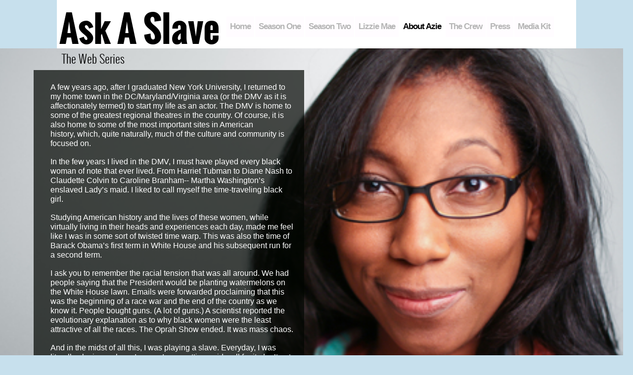

--- FILE ---
content_type: text/html; charset=utf-8
request_url: http://www.askaslave.com/about-azie.html
body_size: 48880
content:
<!DOCTYPE html PUBLIC "-//W3C//DTD XHTML 1.0 Transitional//EN" "http://www.w3.org/TR/xhtml1/DTD/xhtml1-transitional.dtd"> 
		<title>Ask A Slave: The Web Series - About Azie</title><meta http-equiv="Content-Type" content="text/html; charset=UTF-8" /><script type="text/javascript">(window.NREUM||(NREUM={})).init={ajax:{deny_list:["bam.nr-data.net"]},feature_flags:["soft_nav"]};(window.NREUM||(NREUM={})).loader_config={licenseKey:"fe9101c4db",applicationID:"2347053",browserID:"18694130"};;/*! For license information please see nr-loader-rum-1.308.0.min.js.LICENSE.txt */
(()=>{var e,t,r={163:(e,t,r)=>{"use strict";r.d(t,{j:()=>E});var n=r(384),i=r(1741);var a=r(2555);r(860).K7.genericEvents;const s="experimental.resources",o="register",c=e=>{if(!e||"string"!=typeof e)return!1;try{document.createDocumentFragment().querySelector(e)}catch{return!1}return!0};var d=r(2614),u=r(944),l=r(8122);const f="[data-nr-mask]",g=e=>(0,l.a)(e,(()=>{const e={feature_flags:[],experimental:{allow_registered_children:!1,resources:!1},mask_selector:"*",block_selector:"[data-nr-block]",mask_input_options:{color:!1,date:!1,"datetime-local":!1,email:!1,month:!1,number:!1,range:!1,search:!1,tel:!1,text:!1,time:!1,url:!1,week:!1,textarea:!1,select:!1,password:!0}};return{ajax:{deny_list:void 0,block_internal:!0,enabled:!0,autoStart:!0},api:{get allow_registered_children(){return e.feature_flags.includes(o)||e.experimental.allow_registered_children},set allow_registered_children(t){e.experimental.allow_registered_children=t},duplicate_registered_data:!1},browser_consent_mode:{enabled:!1},distributed_tracing:{enabled:void 0,exclude_newrelic_header:void 0,cors_use_newrelic_header:void 0,cors_use_tracecontext_headers:void 0,allowed_origins:void 0},get feature_flags(){return e.feature_flags},set feature_flags(t){e.feature_flags=t},generic_events:{enabled:!0,autoStart:!0},harvest:{interval:30},jserrors:{enabled:!0,autoStart:!0},logging:{enabled:!0,autoStart:!0},metrics:{enabled:!0,autoStart:!0},obfuscate:void 0,page_action:{enabled:!0},page_view_event:{enabled:!0,autoStart:!0},page_view_timing:{enabled:!0,autoStart:!0},performance:{capture_marks:!1,capture_measures:!1,capture_detail:!0,resources:{get enabled(){return e.feature_flags.includes(s)||e.experimental.resources},set enabled(t){e.experimental.resources=t},asset_types:[],first_party_domains:[],ignore_newrelic:!0}},privacy:{cookies_enabled:!0},proxy:{assets:void 0,beacon:void 0},session:{expiresMs:d.wk,inactiveMs:d.BB},session_replay:{autoStart:!0,enabled:!1,preload:!1,sampling_rate:10,error_sampling_rate:100,collect_fonts:!1,inline_images:!1,fix_stylesheets:!0,mask_all_inputs:!0,get mask_text_selector(){return e.mask_selector},set mask_text_selector(t){c(t)?e.mask_selector="".concat(t,",").concat(f):""===t||null===t?e.mask_selector=f:(0,u.R)(5,t)},get block_class(){return"nr-block"},get ignore_class(){return"nr-ignore"},get mask_text_class(){return"nr-mask"},get block_selector(){return e.block_selector},set block_selector(t){c(t)?e.block_selector+=",".concat(t):""!==t&&(0,u.R)(6,t)},get mask_input_options(){return e.mask_input_options},set mask_input_options(t){t&&"object"==typeof t?e.mask_input_options={...t,password:!0}:(0,u.R)(7,t)}},session_trace:{enabled:!0,autoStart:!0},soft_navigations:{enabled:!0,autoStart:!0},spa:{enabled:!0,autoStart:!0},ssl:void 0,user_actions:{enabled:!0,elementAttributes:["id","className","tagName","type"]}}})());var p=r(6154),m=r(9324);let h=0;const v={buildEnv:m.F3,distMethod:m.Xs,version:m.xv,originTime:p.WN},b={consented:!1},y={appMetadata:{},get consented(){return this.session?.state?.consent||b.consented},set consented(e){b.consented=e},customTransaction:void 0,denyList:void 0,disabled:!1,harvester:void 0,isolatedBacklog:!1,isRecording:!1,loaderType:void 0,maxBytes:3e4,obfuscator:void 0,onerror:void 0,ptid:void 0,releaseIds:{},session:void 0,timeKeeper:void 0,registeredEntities:[],jsAttributesMetadata:{bytes:0},get harvestCount(){return++h}},_=e=>{const t=(0,l.a)(e,y),r=Object.keys(v).reduce((e,t)=>(e[t]={value:v[t],writable:!1,configurable:!0,enumerable:!0},e),{});return Object.defineProperties(t,r)};var w=r(5701);const x=e=>{const t=e.startsWith("http");e+="/",r.p=t?e:"https://"+e};var R=r(7836),k=r(3241);const A={accountID:void 0,trustKey:void 0,agentID:void 0,licenseKey:void 0,applicationID:void 0,xpid:void 0},S=e=>(0,l.a)(e,A),T=new Set;function E(e,t={},r,s){let{init:o,info:c,loader_config:d,runtime:u={},exposed:l=!0}=t;if(!c){const e=(0,n.pV)();o=e.init,c=e.info,d=e.loader_config}e.init=g(o||{}),e.loader_config=S(d||{}),c.jsAttributes??={},p.bv&&(c.jsAttributes.isWorker=!0),e.info=(0,a.D)(c);const f=e.init,m=[c.beacon,c.errorBeacon];T.has(e.agentIdentifier)||(f.proxy.assets&&(x(f.proxy.assets),m.push(f.proxy.assets)),f.proxy.beacon&&m.push(f.proxy.beacon),e.beacons=[...m],function(e){const t=(0,n.pV)();Object.getOwnPropertyNames(i.W.prototype).forEach(r=>{const n=i.W.prototype[r];if("function"!=typeof n||"constructor"===n)return;let a=t[r];e[r]&&!1!==e.exposed&&"micro-agent"!==e.runtime?.loaderType&&(t[r]=(...t)=>{const n=e[r](...t);return a?a(...t):n})})}(e),(0,n.US)("activatedFeatures",w.B)),u.denyList=[...f.ajax.deny_list||[],...f.ajax.block_internal?m:[]],u.ptid=e.agentIdentifier,u.loaderType=r,e.runtime=_(u),T.has(e.agentIdentifier)||(e.ee=R.ee.get(e.agentIdentifier),e.exposed=l,(0,k.W)({agentIdentifier:e.agentIdentifier,drained:!!w.B?.[e.agentIdentifier],type:"lifecycle",name:"initialize",feature:void 0,data:e.config})),T.add(e.agentIdentifier)}},384:(e,t,r)=>{"use strict";r.d(t,{NT:()=>s,US:()=>u,Zm:()=>o,bQ:()=>d,dV:()=>c,pV:()=>l});var n=r(6154),i=r(1863),a=r(1910);const s={beacon:"bam.nr-data.net",errorBeacon:"bam.nr-data.net"};function o(){return n.gm.NREUM||(n.gm.NREUM={}),void 0===n.gm.newrelic&&(n.gm.newrelic=n.gm.NREUM),n.gm.NREUM}function c(){let e=o();return e.o||(e.o={ST:n.gm.setTimeout,SI:n.gm.setImmediate||n.gm.setInterval,CT:n.gm.clearTimeout,XHR:n.gm.XMLHttpRequest,REQ:n.gm.Request,EV:n.gm.Event,PR:n.gm.Promise,MO:n.gm.MutationObserver,FETCH:n.gm.fetch,WS:n.gm.WebSocket},(0,a.i)(...Object.values(e.o))),e}function d(e,t){let r=o();r.initializedAgents??={},t.initializedAt={ms:(0,i.t)(),date:new Date},r.initializedAgents[e]=t}function u(e,t){o()[e]=t}function l(){return function(){let e=o();const t=e.info||{};e.info={beacon:s.beacon,errorBeacon:s.errorBeacon,...t}}(),function(){let e=o();const t=e.init||{};e.init={...t}}(),c(),function(){let e=o();const t=e.loader_config||{};e.loader_config={...t}}(),o()}},782:(e,t,r)=>{"use strict";r.d(t,{T:()=>n});const n=r(860).K7.pageViewTiming},860:(e,t,r)=>{"use strict";r.d(t,{$J:()=>u,K7:()=>c,P3:()=>d,XX:()=>i,Yy:()=>o,df:()=>a,qY:()=>n,v4:()=>s});const n="events",i="jserrors",a="browser/blobs",s="rum",o="browser/logs",c={ajax:"ajax",genericEvents:"generic_events",jserrors:i,logging:"logging",metrics:"metrics",pageAction:"page_action",pageViewEvent:"page_view_event",pageViewTiming:"page_view_timing",sessionReplay:"session_replay",sessionTrace:"session_trace",softNav:"soft_navigations",spa:"spa"},d={[c.pageViewEvent]:1,[c.pageViewTiming]:2,[c.metrics]:3,[c.jserrors]:4,[c.spa]:5,[c.ajax]:6,[c.sessionTrace]:7,[c.softNav]:8,[c.sessionReplay]:9,[c.logging]:10,[c.genericEvents]:11},u={[c.pageViewEvent]:s,[c.pageViewTiming]:n,[c.ajax]:n,[c.spa]:n,[c.softNav]:n,[c.metrics]:i,[c.jserrors]:i,[c.sessionTrace]:a,[c.sessionReplay]:a,[c.logging]:o,[c.genericEvents]:"ins"}},944:(e,t,r)=>{"use strict";r.d(t,{R:()=>i});var n=r(3241);function i(e,t){"function"==typeof console.debug&&(console.debug("New Relic Warning: https://github.com/newrelic/newrelic-browser-agent/blob/main/docs/warning-codes.md#".concat(e),t),(0,n.W)({agentIdentifier:null,drained:null,type:"data",name:"warn",feature:"warn",data:{code:e,secondary:t}}))}},1687:(e,t,r)=>{"use strict";r.d(t,{Ak:()=>d,Ze:()=>f,x3:()=>u});var n=r(3241),i=r(7836),a=r(3606),s=r(860),o=r(2646);const c={};function d(e,t){const r={staged:!1,priority:s.P3[t]||0};l(e),c[e].get(t)||c[e].set(t,r)}function u(e,t){e&&c[e]&&(c[e].get(t)&&c[e].delete(t),p(e,t,!1),c[e].size&&g(e))}function l(e){if(!e)throw new Error("agentIdentifier required");c[e]||(c[e]=new Map)}function f(e="",t="feature",r=!1){if(l(e),!e||!c[e].get(t)||r)return p(e,t);c[e].get(t).staged=!0,g(e)}function g(e){const t=Array.from(c[e]);t.every(([e,t])=>t.staged)&&(t.sort((e,t)=>e[1].priority-t[1].priority),t.forEach(([t])=>{c[e].delete(t),p(e,t)}))}function p(e,t,r=!0){const s=e?i.ee.get(e):i.ee,c=a.i.handlers;if(!s.aborted&&s.backlog&&c){if((0,n.W)({agentIdentifier:e,type:"lifecycle",name:"drain",feature:t}),r){const e=s.backlog[t],r=c[t];if(r){for(let t=0;e&&t<e.length;++t)m(e[t],r);Object.entries(r).forEach(([e,t])=>{Object.values(t||{}).forEach(t=>{t[0]?.on&&t[0]?.context()instanceof o.y&&t[0].on(e,t[1])})})}}s.isolatedBacklog||delete c[t],s.backlog[t]=null,s.emit("drain-"+t,[])}}function m(e,t){var r=e[1];Object.values(t[r]||{}).forEach(t=>{var r=e[0];if(t[0]===r){var n=t[1],i=e[3],a=e[2];n.apply(i,a)}})}},1738:(e,t,r)=>{"use strict";r.d(t,{U:()=>g,Y:()=>f});var n=r(3241),i=r(9908),a=r(1863),s=r(944),o=r(5701),c=r(3969),d=r(8362),u=r(860),l=r(4261);function f(e,t,r,a){const f=a||r;!f||f[e]&&f[e]!==d.d.prototype[e]||(f[e]=function(){(0,i.p)(c.xV,["API/"+e+"/called"],void 0,u.K7.metrics,r.ee),(0,n.W)({agentIdentifier:r.agentIdentifier,drained:!!o.B?.[r.agentIdentifier],type:"data",name:"api",feature:l.Pl+e,data:{}});try{return t.apply(this,arguments)}catch(e){(0,s.R)(23,e)}})}function g(e,t,r,n,s){const o=e.info;null===r?delete o.jsAttributes[t]:o.jsAttributes[t]=r,(s||null===r)&&(0,i.p)(l.Pl+n,[(0,a.t)(),t,r],void 0,"session",e.ee)}},1741:(e,t,r)=>{"use strict";r.d(t,{W:()=>a});var n=r(944),i=r(4261);class a{#e(e,...t){if(this[e]!==a.prototype[e])return this[e](...t);(0,n.R)(35,e)}addPageAction(e,t){return this.#e(i.hG,e,t)}register(e){return this.#e(i.eY,e)}recordCustomEvent(e,t){return this.#e(i.fF,e,t)}setPageViewName(e,t){return this.#e(i.Fw,e,t)}setCustomAttribute(e,t,r){return this.#e(i.cD,e,t,r)}noticeError(e,t){return this.#e(i.o5,e,t)}setUserId(e,t=!1){return this.#e(i.Dl,e,t)}setApplicationVersion(e){return this.#e(i.nb,e)}setErrorHandler(e){return this.#e(i.bt,e)}addRelease(e,t){return this.#e(i.k6,e,t)}log(e,t){return this.#e(i.$9,e,t)}start(){return this.#e(i.d3)}finished(e){return this.#e(i.BL,e)}recordReplay(){return this.#e(i.CH)}pauseReplay(){return this.#e(i.Tb)}addToTrace(e){return this.#e(i.U2,e)}setCurrentRouteName(e){return this.#e(i.PA,e)}interaction(e){return this.#e(i.dT,e)}wrapLogger(e,t,r){return this.#e(i.Wb,e,t,r)}measure(e,t){return this.#e(i.V1,e,t)}consent(e){return this.#e(i.Pv,e)}}},1863:(e,t,r)=>{"use strict";function n(){return Math.floor(performance.now())}r.d(t,{t:()=>n})},1910:(e,t,r)=>{"use strict";r.d(t,{i:()=>a});var n=r(944);const i=new Map;function a(...e){return e.every(e=>{if(i.has(e))return i.get(e);const t="function"==typeof e?e.toString():"",r=t.includes("[native code]"),a=t.includes("nrWrapper");return r||a||(0,n.R)(64,e?.name||t),i.set(e,r),r})}},2555:(e,t,r)=>{"use strict";r.d(t,{D:()=>o,f:()=>s});var n=r(384),i=r(8122);const a={beacon:n.NT.beacon,errorBeacon:n.NT.errorBeacon,licenseKey:void 0,applicationID:void 0,sa:void 0,queueTime:void 0,applicationTime:void 0,ttGuid:void 0,user:void 0,account:void 0,product:void 0,extra:void 0,jsAttributes:{},userAttributes:void 0,atts:void 0,transactionName:void 0,tNamePlain:void 0};function s(e){try{return!!e.licenseKey&&!!e.errorBeacon&&!!e.applicationID}catch(e){return!1}}const o=e=>(0,i.a)(e,a)},2614:(e,t,r)=>{"use strict";r.d(t,{BB:()=>s,H3:()=>n,g:()=>d,iL:()=>c,tS:()=>o,uh:()=>i,wk:()=>a});const n="NRBA",i="SESSION",a=144e5,s=18e5,o={STARTED:"session-started",PAUSE:"session-pause",RESET:"session-reset",RESUME:"session-resume",UPDATE:"session-update"},c={SAME_TAB:"same-tab",CROSS_TAB:"cross-tab"},d={OFF:0,FULL:1,ERROR:2}},2646:(e,t,r)=>{"use strict";r.d(t,{y:()=>n});class n{constructor(e){this.contextId=e}}},2843:(e,t,r)=>{"use strict";r.d(t,{G:()=>a,u:()=>i});var n=r(3878);function i(e,t=!1,r,i){(0,n.DD)("visibilitychange",function(){if(t)return void("hidden"===document.visibilityState&&e());e(document.visibilityState)},r,i)}function a(e,t,r){(0,n.sp)("pagehide",e,t,r)}},3241:(e,t,r)=>{"use strict";r.d(t,{W:()=>a});var n=r(6154);const i="newrelic";function a(e={}){try{n.gm.dispatchEvent(new CustomEvent(i,{detail:e}))}catch(e){}}},3606:(e,t,r)=>{"use strict";r.d(t,{i:()=>a});var n=r(9908);a.on=s;var i=a.handlers={};function a(e,t,r,a){s(a||n.d,i,e,t,r)}function s(e,t,r,i,a){a||(a="feature"),e||(e=n.d);var s=t[a]=t[a]||{};(s[r]=s[r]||[]).push([e,i])}},3878:(e,t,r)=>{"use strict";function n(e,t){return{capture:e,passive:!1,signal:t}}function i(e,t,r=!1,i){window.addEventListener(e,t,n(r,i))}function a(e,t,r=!1,i){document.addEventListener(e,t,n(r,i))}r.d(t,{DD:()=>a,jT:()=>n,sp:()=>i})},3969:(e,t,r)=>{"use strict";r.d(t,{TZ:()=>n,XG:()=>o,rs:()=>i,xV:()=>s,z_:()=>a});const n=r(860).K7.metrics,i="sm",a="cm",s="storeSupportabilityMetrics",o="storeEventMetrics"},4234:(e,t,r)=>{"use strict";r.d(t,{W:()=>a});var n=r(7836),i=r(1687);class a{constructor(e,t){this.agentIdentifier=e,this.ee=n.ee.get(e),this.featureName=t,this.blocked=!1}deregisterDrain(){(0,i.x3)(this.agentIdentifier,this.featureName)}}},4261:(e,t,r)=>{"use strict";r.d(t,{$9:()=>d,BL:()=>o,CH:()=>g,Dl:()=>_,Fw:()=>y,PA:()=>h,Pl:()=>n,Pv:()=>k,Tb:()=>l,U2:()=>a,V1:()=>R,Wb:()=>x,bt:()=>b,cD:()=>v,d3:()=>w,dT:()=>c,eY:()=>p,fF:()=>f,hG:()=>i,k6:()=>s,nb:()=>m,o5:()=>u});const n="api-",i="addPageAction",a="addToTrace",s="addRelease",o="finished",c="interaction",d="log",u="noticeError",l="pauseReplay",f="recordCustomEvent",g="recordReplay",p="register",m="setApplicationVersion",h="setCurrentRouteName",v="setCustomAttribute",b="setErrorHandler",y="setPageViewName",_="setUserId",w="start",x="wrapLogger",R="measure",k="consent"},5289:(e,t,r)=>{"use strict";r.d(t,{GG:()=>s,Qr:()=>c,sB:()=>o});var n=r(3878),i=r(6389);function a(){return"undefined"==typeof document||"complete"===document.readyState}function s(e,t){if(a())return e();const r=(0,i.J)(e),s=setInterval(()=>{a()&&(clearInterval(s),r())},500);(0,n.sp)("load",r,t)}function o(e){if(a())return e();(0,n.DD)("DOMContentLoaded",e)}function c(e){if(a())return e();(0,n.sp)("popstate",e)}},5607:(e,t,r)=>{"use strict";r.d(t,{W:()=>n});const n=(0,r(9566).bz)()},5701:(e,t,r)=>{"use strict";r.d(t,{B:()=>a,t:()=>s});var n=r(3241);const i=new Set,a={};function s(e,t){const r=t.agentIdentifier;a[r]??={},e&&"object"==typeof e&&(i.has(r)||(t.ee.emit("rumresp",[e]),a[r]=e,i.add(r),(0,n.W)({agentIdentifier:r,loaded:!0,drained:!0,type:"lifecycle",name:"load",feature:void 0,data:e})))}},6154:(e,t,r)=>{"use strict";r.d(t,{OF:()=>c,RI:()=>i,WN:()=>u,bv:()=>a,eN:()=>l,gm:()=>s,mw:()=>o,sb:()=>d});var n=r(1863);const i="undefined"!=typeof window&&!!window.document,a="undefined"!=typeof WorkerGlobalScope&&("undefined"!=typeof self&&self instanceof WorkerGlobalScope&&self.navigator instanceof WorkerNavigator||"undefined"!=typeof globalThis&&globalThis instanceof WorkerGlobalScope&&globalThis.navigator instanceof WorkerNavigator),s=i?window:"undefined"!=typeof WorkerGlobalScope&&("undefined"!=typeof self&&self instanceof WorkerGlobalScope&&self||"undefined"!=typeof globalThis&&globalThis instanceof WorkerGlobalScope&&globalThis),o=Boolean("hidden"===s?.document?.visibilityState),c=/iPad|iPhone|iPod/.test(s.navigator?.userAgent),d=c&&"undefined"==typeof SharedWorker,u=((()=>{const e=s.navigator?.userAgent?.match(/Firefox[/\s](\d+\.\d+)/);Array.isArray(e)&&e.length>=2&&e[1]})(),Date.now()-(0,n.t)()),l=()=>"undefined"!=typeof PerformanceNavigationTiming&&s?.performance?.getEntriesByType("navigation")?.[0]?.responseStart},6389:(e,t,r)=>{"use strict";function n(e,t=500,r={}){const n=r?.leading||!1;let i;return(...r)=>{n&&void 0===i&&(e.apply(this,r),i=setTimeout(()=>{i=clearTimeout(i)},t)),n||(clearTimeout(i),i=setTimeout(()=>{e.apply(this,r)},t))}}function i(e){let t=!1;return(...r)=>{t||(t=!0,e.apply(this,r))}}r.d(t,{J:()=>i,s:()=>n})},6630:(e,t,r)=>{"use strict";r.d(t,{T:()=>n});const n=r(860).K7.pageViewEvent},7699:(e,t,r)=>{"use strict";r.d(t,{It:()=>a,KC:()=>o,No:()=>i,qh:()=>s});var n=r(860);const i=16e3,a=1e6,s="SESSION_ERROR",o={[n.K7.logging]:!0,[n.K7.genericEvents]:!1,[n.K7.jserrors]:!1,[n.K7.ajax]:!1}},7836:(e,t,r)=>{"use strict";r.d(t,{P:()=>o,ee:()=>c});var n=r(384),i=r(8990),a=r(2646),s=r(5607);const o="nr@context:".concat(s.W),c=function e(t,r){var n={},s={},u={},l=!1;try{l=16===r.length&&d.initializedAgents?.[r]?.runtime.isolatedBacklog}catch(e){}var f={on:p,addEventListener:p,removeEventListener:function(e,t){var r=n[e];if(!r)return;for(var i=0;i<r.length;i++)r[i]===t&&r.splice(i,1)},emit:function(e,r,n,i,a){!1!==a&&(a=!0);if(c.aborted&&!i)return;t&&a&&t.emit(e,r,n);var o=g(n);m(e).forEach(e=>{e.apply(o,r)});var d=v()[s[e]];d&&d.push([f,e,r,o]);return o},get:h,listeners:m,context:g,buffer:function(e,t){const r=v();if(t=t||"feature",f.aborted)return;Object.entries(e||{}).forEach(([e,n])=>{s[n]=t,t in r||(r[t]=[])})},abort:function(){f._aborted=!0,Object.keys(f.backlog).forEach(e=>{delete f.backlog[e]})},isBuffering:function(e){return!!v()[s[e]]},debugId:r,backlog:l?{}:t&&"object"==typeof t.backlog?t.backlog:{},isolatedBacklog:l};return Object.defineProperty(f,"aborted",{get:()=>{let e=f._aborted||!1;return e||(t&&(e=t.aborted),e)}}),f;function g(e){return e&&e instanceof a.y?e:e?(0,i.I)(e,o,()=>new a.y(o)):new a.y(o)}function p(e,t){n[e]=m(e).concat(t)}function m(e){return n[e]||[]}function h(t){return u[t]=u[t]||e(f,t)}function v(){return f.backlog}}(void 0,"globalEE"),d=(0,n.Zm)();d.ee||(d.ee=c)},8122:(e,t,r)=>{"use strict";r.d(t,{a:()=>i});var n=r(944);function i(e,t){try{if(!e||"object"!=typeof e)return(0,n.R)(3);if(!t||"object"!=typeof t)return(0,n.R)(4);const r=Object.create(Object.getPrototypeOf(t),Object.getOwnPropertyDescriptors(t)),a=0===Object.keys(r).length?e:r;for(let s in a)if(void 0!==e[s])try{if(null===e[s]){r[s]=null;continue}Array.isArray(e[s])&&Array.isArray(t[s])?r[s]=Array.from(new Set([...e[s],...t[s]])):"object"==typeof e[s]&&"object"==typeof t[s]?r[s]=i(e[s],t[s]):r[s]=e[s]}catch(e){r[s]||(0,n.R)(1,e)}return r}catch(e){(0,n.R)(2,e)}}},8362:(e,t,r)=>{"use strict";r.d(t,{d:()=>a});var n=r(9566),i=r(1741);class a extends i.W{agentIdentifier=(0,n.LA)(16)}},8374:(e,t,r)=>{r.nc=(()=>{try{return document?.currentScript?.nonce}catch(e){}return""})()},8990:(e,t,r)=>{"use strict";r.d(t,{I:()=>i});var n=Object.prototype.hasOwnProperty;function i(e,t,r){if(n.call(e,t))return e[t];var i=r();if(Object.defineProperty&&Object.keys)try{return Object.defineProperty(e,t,{value:i,writable:!0,enumerable:!1}),i}catch(e){}return e[t]=i,i}},9324:(e,t,r)=>{"use strict";r.d(t,{F3:()=>i,Xs:()=>a,xv:()=>n});const n="1.308.0",i="PROD",a="CDN"},9566:(e,t,r)=>{"use strict";r.d(t,{LA:()=>o,bz:()=>s});var n=r(6154);const i="xxxxxxxx-xxxx-4xxx-yxxx-xxxxxxxxxxxx";function a(e,t){return e?15&e[t]:16*Math.random()|0}function s(){const e=n.gm?.crypto||n.gm?.msCrypto;let t,r=0;return e&&e.getRandomValues&&(t=e.getRandomValues(new Uint8Array(30))),i.split("").map(e=>"x"===e?a(t,r++).toString(16):"y"===e?(3&a()|8).toString(16):e).join("")}function o(e){const t=n.gm?.crypto||n.gm?.msCrypto;let r,i=0;t&&t.getRandomValues&&(r=t.getRandomValues(new Uint8Array(e)));const s=[];for(var o=0;o<e;o++)s.push(a(r,i++).toString(16));return s.join("")}},9908:(e,t,r)=>{"use strict";r.d(t,{d:()=>n,p:()=>i});var n=r(7836).ee.get("handle");function i(e,t,r,i,a){a?(a.buffer([e],i),a.emit(e,t,r)):(n.buffer([e],i),n.emit(e,t,r))}}},n={};function i(e){var t=n[e];if(void 0!==t)return t.exports;var a=n[e]={exports:{}};return r[e](a,a.exports,i),a.exports}i.m=r,i.d=(e,t)=>{for(var r in t)i.o(t,r)&&!i.o(e,r)&&Object.defineProperty(e,r,{enumerable:!0,get:t[r]})},i.f={},i.e=e=>Promise.all(Object.keys(i.f).reduce((t,r)=>(i.f[r](e,t),t),[])),i.u=e=>"nr-rum-1.308.0.min.js",i.o=(e,t)=>Object.prototype.hasOwnProperty.call(e,t),e={},t="NRBA-1.308.0.PROD:",i.l=(r,n,a,s)=>{if(e[r])e[r].push(n);else{var o,c;if(void 0!==a)for(var d=document.getElementsByTagName("script"),u=0;u<d.length;u++){var l=d[u];if(l.getAttribute("src")==r||l.getAttribute("data-webpack")==t+a){o=l;break}}if(!o){c=!0;var f={296:"sha512-+MIMDsOcckGXa1EdWHqFNv7P+JUkd5kQwCBr3KE6uCvnsBNUrdSt4a/3/L4j4TxtnaMNjHpza2/erNQbpacJQA=="};(o=document.createElement("script")).charset="utf-8",i.nc&&o.setAttribute("nonce",i.nc),o.setAttribute("data-webpack",t+a),o.src=r,0!==o.src.indexOf(window.location.origin+"/")&&(o.crossOrigin="anonymous"),f[s]&&(o.integrity=f[s])}e[r]=[n];var g=(t,n)=>{o.onerror=o.onload=null,clearTimeout(p);var i=e[r];if(delete e[r],o.parentNode&&o.parentNode.removeChild(o),i&&i.forEach(e=>e(n)),t)return t(n)},p=setTimeout(g.bind(null,void 0,{type:"timeout",target:o}),12e4);o.onerror=g.bind(null,o.onerror),o.onload=g.bind(null,o.onload),c&&document.head.appendChild(o)}},i.r=e=>{"undefined"!=typeof Symbol&&Symbol.toStringTag&&Object.defineProperty(e,Symbol.toStringTag,{value:"Module"}),Object.defineProperty(e,"__esModule",{value:!0})},i.p="https://js-agent.newrelic.com/",(()=>{var e={374:0,840:0};i.f.j=(t,r)=>{var n=i.o(e,t)?e[t]:void 0;if(0!==n)if(n)r.push(n[2]);else{var a=new Promise((r,i)=>n=e[t]=[r,i]);r.push(n[2]=a);var s=i.p+i.u(t),o=new Error;i.l(s,r=>{if(i.o(e,t)&&(0!==(n=e[t])&&(e[t]=void 0),n)){var a=r&&("load"===r.type?"missing":r.type),s=r&&r.target&&r.target.src;o.message="Loading chunk "+t+" failed: ("+a+": "+s+")",o.name="ChunkLoadError",o.type=a,o.request=s,n[1](o)}},"chunk-"+t,t)}};var t=(t,r)=>{var n,a,[s,o,c]=r,d=0;if(s.some(t=>0!==e[t])){for(n in o)i.o(o,n)&&(i.m[n]=o[n]);if(c)c(i)}for(t&&t(r);d<s.length;d++)a=s[d],i.o(e,a)&&e[a]&&e[a][0](),e[a]=0},r=self["webpackChunk:NRBA-1.308.0.PROD"]=self["webpackChunk:NRBA-1.308.0.PROD"]||[];r.forEach(t.bind(null,0)),r.push=t.bind(null,r.push.bind(r))})(),(()=>{"use strict";i(8374);var e=i(8362),t=i(860);const r=Object.values(t.K7);var n=i(163);var a=i(9908),s=i(1863),o=i(4261),c=i(1738);var d=i(1687),u=i(4234),l=i(5289),f=i(6154),g=i(944),p=i(384);const m=e=>f.RI&&!0===e?.privacy.cookies_enabled;function h(e){return!!(0,p.dV)().o.MO&&m(e)&&!0===e?.session_trace.enabled}var v=i(6389),b=i(7699);class y extends u.W{constructor(e,t){super(e.agentIdentifier,t),this.agentRef=e,this.abortHandler=void 0,this.featAggregate=void 0,this.loadedSuccessfully=void 0,this.onAggregateImported=new Promise(e=>{this.loadedSuccessfully=e}),this.deferred=Promise.resolve(),!1===e.init[this.featureName].autoStart?this.deferred=new Promise((t,r)=>{this.ee.on("manual-start-all",(0,v.J)(()=>{(0,d.Ak)(e.agentIdentifier,this.featureName),t()}))}):(0,d.Ak)(e.agentIdentifier,t)}importAggregator(e,t,r={}){if(this.featAggregate)return;const n=async()=>{let n;await this.deferred;try{if(m(e.init)){const{setupAgentSession:t}=await i.e(296).then(i.bind(i,3305));n=t(e)}}catch(e){(0,g.R)(20,e),this.ee.emit("internal-error",[e]),(0,a.p)(b.qh,[e],void 0,this.featureName,this.ee)}try{if(!this.#t(this.featureName,n,e.init))return(0,d.Ze)(this.agentIdentifier,this.featureName),void this.loadedSuccessfully(!1);const{Aggregate:i}=await t();this.featAggregate=new i(e,r),e.runtime.harvester.initializedAggregates.push(this.featAggregate),this.loadedSuccessfully(!0)}catch(e){(0,g.R)(34,e),this.abortHandler?.(),(0,d.Ze)(this.agentIdentifier,this.featureName,!0),this.loadedSuccessfully(!1),this.ee&&this.ee.abort()}};f.RI?(0,l.GG)(()=>n(),!0):n()}#t(e,r,n){if(this.blocked)return!1;switch(e){case t.K7.sessionReplay:return h(n)&&!!r;case t.K7.sessionTrace:return!!r;default:return!0}}}var _=i(6630),w=i(2614),x=i(3241);class R extends y{static featureName=_.T;constructor(e){var t;super(e,_.T),this.setupInspectionEvents(e.agentIdentifier),t=e,(0,c.Y)(o.Fw,function(e,r){"string"==typeof e&&("/"!==e.charAt(0)&&(e="/"+e),t.runtime.customTransaction=(r||"http://custom.transaction")+e,(0,a.p)(o.Pl+o.Fw,[(0,s.t)()],void 0,void 0,t.ee))},t),this.importAggregator(e,()=>i.e(296).then(i.bind(i,3943)))}setupInspectionEvents(e){const t=(t,r)=>{t&&(0,x.W)({agentIdentifier:e,timeStamp:t.timeStamp,loaded:"complete"===t.target.readyState,type:"window",name:r,data:t.target.location+""})};(0,l.sB)(e=>{t(e,"DOMContentLoaded")}),(0,l.GG)(e=>{t(e,"load")}),(0,l.Qr)(e=>{t(e,"navigate")}),this.ee.on(w.tS.UPDATE,(t,r)=>{(0,x.W)({agentIdentifier:e,type:"lifecycle",name:"session",data:r})})}}class k extends e.d{constructor(e){var t;(super(),f.gm)?(this.features={},(0,p.bQ)(this.agentIdentifier,this),this.desiredFeatures=new Set(e.features||[]),this.desiredFeatures.add(R),(0,n.j)(this,e,e.loaderType||"agent"),t=this,(0,c.Y)(o.cD,function(e,r,n=!1){if("string"==typeof e){if(["string","number","boolean"].includes(typeof r)||null===r)return(0,c.U)(t,e,r,o.cD,n);(0,g.R)(40,typeof r)}else(0,g.R)(39,typeof e)},t),function(e){(0,c.Y)(o.Dl,function(t,r=!1){if("string"!=typeof t&&null!==t)return void(0,g.R)(41,typeof t);const n=e.info.jsAttributes["enduser.id"];r&&null!=n&&n!==t?(0,a.p)(o.Pl+"setUserIdAndResetSession",[t],void 0,"session",e.ee):(0,c.U)(e,"enduser.id",t,o.Dl,!0)},e)}(this),function(e){(0,c.Y)(o.nb,function(t){if("string"==typeof t||null===t)return(0,c.U)(e,"application.version",t,o.nb,!1);(0,g.R)(42,typeof t)},e)}(this),function(e){(0,c.Y)(o.d3,function(){e.ee.emit("manual-start-all")},e)}(this),function(e){(0,c.Y)(o.Pv,function(t=!0){if("boolean"==typeof t){if((0,a.p)(o.Pl+o.Pv,[t],void 0,"session",e.ee),e.runtime.consented=t,t){const t=e.features.page_view_event;t.onAggregateImported.then(e=>{const r=t.featAggregate;e&&!r.sentRum&&r.sendRum()})}}else(0,g.R)(65,typeof t)},e)}(this),this.run()):(0,g.R)(21)}get config(){return{info:this.info,init:this.init,loader_config:this.loader_config,runtime:this.runtime}}get api(){return this}run(){try{const e=function(e){const t={};return r.forEach(r=>{t[r]=!!e[r]?.enabled}),t}(this.init),n=[...this.desiredFeatures];n.sort((e,r)=>t.P3[e.featureName]-t.P3[r.featureName]),n.forEach(r=>{if(!e[r.featureName]&&r.featureName!==t.K7.pageViewEvent)return;if(r.featureName===t.K7.spa)return void(0,g.R)(67);const n=function(e){switch(e){case t.K7.ajax:return[t.K7.jserrors];case t.K7.sessionTrace:return[t.K7.ajax,t.K7.pageViewEvent];case t.K7.sessionReplay:return[t.K7.sessionTrace];case t.K7.pageViewTiming:return[t.K7.pageViewEvent];default:return[]}}(r.featureName).filter(e=>!(e in this.features));n.length>0&&(0,g.R)(36,{targetFeature:r.featureName,missingDependencies:n}),this.features[r.featureName]=new r(this)})}catch(e){(0,g.R)(22,e);for(const e in this.features)this.features[e].abortHandler?.();const t=(0,p.Zm)();delete t.initializedAgents[this.agentIdentifier]?.features,delete this.sharedAggregator;return t.ee.get(this.agentIdentifier).abort(),!1}}}var A=i(2843),S=i(782);class T extends y{static featureName=S.T;constructor(e){super(e,S.T),f.RI&&((0,A.u)(()=>(0,a.p)("docHidden",[(0,s.t)()],void 0,S.T,this.ee),!0),(0,A.G)(()=>(0,a.p)("winPagehide",[(0,s.t)()],void 0,S.T,this.ee)),this.importAggregator(e,()=>i.e(296).then(i.bind(i,2117))))}}var E=i(3969);class I extends y{static featureName=E.TZ;constructor(e){super(e,E.TZ),f.RI&&document.addEventListener("securitypolicyviolation",e=>{(0,a.p)(E.xV,["Generic/CSPViolation/Detected"],void 0,this.featureName,this.ee)}),this.importAggregator(e,()=>i.e(296).then(i.bind(i,9623)))}}new k({features:[R,T,I],loaderType:"lite"})})()})();</script><script type="text/javascript">window.NREUM||(NREUM={});NREUM.info={"queueTime":1,"beacon":"bam.nr-data.net","errorBeacon":"bam.nr-data.net","licenseKey":"fe9101c4db","agent":"","applicationTime":59,"applicationID":"2347053","transactionName":"YAdSYkJXDEBQV0ZbWVlNdkNeVRZaXlodX1deDApbUV8M"}</script><meta name="google-site-verification" content="rSvLGR-kObvfEqoFf6Zfm50UHqlVFEhvNQh4HBJ3AWk" /><meta name="title" content="Ask A Slave: The Web Series" /><meta name="keywords" content="Ask A Slave, comedy, web series, Azie, slavery, George Washington, Lizzie Mae" /><meta name="description" content="Ask a Slave is a new web series based on the actress' experiences portraying a slave character at Mount Vernon. " /><meta property="fb:app_id"      content="163149743769497" /><meta property="og:type"        content="website" /><meta property="og:title" content="Ask A Slave: The Web Series"/> <meta property="og:description" content="Ask a Slave is a new web series based on the actress' experiences portraying a slave character at Mount Vernon. "/><meta property="og:image" content="http://lh6.ggpht.com/-YScz16m58kAGTJXEdp__qKtqEgOT-1Jb1A0ZAQAl540Zkjk4WQ_3uSUCco6G8t09NWfKkFQ5SLLklQGliKv-oyw"/><meta property="og:site_name" content="Ask A Slave: The Web Series"/><meta property="fb:admins" content="192580217445561"/><meta name="HandheldFriendly" content="true" /><meta name="viewport" content="width=1050, height=1300, minimum-scale=0.25, maximum-scale=3" /><meta name="apple-mobile-web-app-capable" content="yes" /><meta name="apple-mobile-web-app-status-bar-style" content="black-translucent" /><meta name="viewport" content="target-densitydpi=device-dpi" /><link id="favicon" rel="shortcut icon" href="http://lh6.ggpht.com/-YScz16m58kAGTJXEdp__qKtqEgOT-1Jb1A0ZAQAl540Zkjk4WQ_3uSUCco6G8t09NWfKkFQ5SLLklQGliKv-oyw" /><script src="https://ajax.googleapis.com/ajax/libs/jquery/1.7.1/jquery.min.js" type="text/javascript"></script><script type="text/javascript" src="http://d2c8yne9ot06t4.cloudfront.net/static/jslib/jquery-ui.min.js"></script><script type="text/javascript" src="http://d2c8yne9ot06t4.cloudfront.net/static/sttc/jquery.form.js"></script><script type="text/javascript" src="http://d2c8yne9ot06t4.cloudfront.net/static/sttc/contact.js"></script><script type="text/javascript" src="http://d2c8yne9ot06t4.cloudfront.net/static/js/Skins/Menu/minimalDropdown.js"></script><script type="text/javascript" src="http://d2c8yne9ot06t4.cloudfront.net/static/js/Skins/Item/itemDesign.js"></script><script type="text/javascript" src="http://d2c8yne9ot06t4.cloudfront.net/static/js/Skins/Item/slideDesign.js"></script><link type="text/css" rel="Stylesheet" href="http://d2c8yne9ot06t4.cloudfront.net/static/js/Skins/Item/itemDesign.css" /><link type="text/css" rel="Stylesheet" href="http://d2c8yne9ot06t4.cloudfront.net/static/js/Skins/Item/slideDesign.css" /><script type="text/javascript" src="http://d2c8yne9ot06t4.cloudfront.net/static/sttc/slideshow_186.js"></script><script type="text/javascript" src="http://d2c8yne9ot06t4.cloudfront.net/static/sttc/jquery.scrollTo-min.js"></script><link type="text/css" rel="Stylesheet" href="http://d2c8yne9ot06t4.cloudfront.net/static/fonts/stylesheet.css" /><script> function init(){slideshow.init();} </script><link type="text/css" rel="Stylesheet" href="http://d2c8yne9ot06t4.cloudfront.net/static/sttc/slideshow.css" /><link type="text/css" rel="Stylesheet" href="http://d2c8yne9ot06t4.cloudfront.net/static/js/Skins/Menu/minimalDropdown.css" /></head><body vbid='5E2BD84974774DE599833CD9183BF479' domain='http://www.askaslave.com' onload='' style='background-color:rgb(199, 224, 237);background-position-x:left;background-position-y:top;background-repeat:repeat-x;background-attachment:fixed; position:absolute; width:100%; height:100%; margin:0px;'><div class='wrapperer'><div class='page' style='position:relative;margin:0px auto;width:1050px;height:1300px;overflow:hidden;background-color:rgb(255, 255, 255);background-position-x:undefined;background-position-y:undefined;background-repeat:undefined;background-attachment:undefined;overflow:visible;'>
			<div class='WebsiteMenuBox '  style='position:absolute;left:338px;top:28px;z-index:20000;padding-left:5px;padding-right:5px;padding-top:5px;padding-bottom:5px;width:734px;height:48px;overflow:hidden;border-width:0px;border-style:solid;border-color:transparent;border-color:#000000;-webkit-border-radius:0px;-moz-border-radius:0px;border-radius:0px;width:742px;height:48px;'>  <style>.WebsiteMenuBox li, a { -webkit-transition-property:color, background; -webkit-transition-duration: 0.2s, 0.2s; -webkit-transition-timing-function: linear, ease-in;} .WebsiteMenuBox li {float:left;text-decoration: none;padding-bottom:11px;padding-top:11px;padding-right:7px;padding-left:7px;margin-bottom:2px;margin-right:2px;font-size:17px;color:rgb(181, 181, 181);font-family:arial, ArialRegular, helvetica, sans-serif;letter-spacing:-1px;background-color:rgb(255, 252, 255);direction:ltr;} .WebsiteMenuBox li:hover {color:rgb(0, 0, 0);background-color:rgb(255, 255, 255);}.WebsiteMenuBox li a:link {color:rgb(181, 181, 181);}.WebsiteMenuBox li a:visited {color:rgb(181, 181, 181);}.WebsiteMenuBox li a:hover {color:rgb(0, 0, 0);}.WebsiteMenuBox li a:active {color:rgb(181, 181, 181);}.WebsiteMenuBox li:hover a {color:rgb(0, 0, 0) !important;}</style>   <ul id='topnav' style='float:left; padding: 0px; margin: 0px;'><a style='text-decoration: none;color:rgb(181, 181, 181);font-family:arial, ArialRegular, helvetica, sans-serif;font-weight:Bold;letter-spacing:-1px;' title='Home' href='home.html'><li style=''>Home</li></a><a style='text-decoration: none;color:rgb(181, 181, 181);font-family:arial, ArialRegular, helvetica, sans-serif;font-weight:Bold;letter-spacing:-1px;' title='Season&nbsp;One' href='season-one.html'><li style=''>Season&nbsp;One</li></a><a style='text-decoration: none;color:rgb(181, 181, 181);font-family:arial, ArialRegular, helvetica, sans-serif;font-weight:Bold;letter-spacing:-1px;' title='Season&nbsp;Two' href='season-two.html'><li style=''>Season&nbsp;Two</li></a><a style='text-decoration: none;color:rgb(181, 181, 181);font-family:arial, ArialRegular, helvetica, sans-serif;font-weight:Bold;letter-spacing:-1px;' title='Lizzie&nbsp;Mae' href='lizzie-mae.html'><li style=''>Lizzie&nbsp;Mae</li></a><a style='text-decoration: none;color:rgb(0, 0, 0);font-family:arial, ArialRegular, helvetica, sans-serif;font-weight:Bold;letter-spacing:-1px;' title='About&nbsp;Azie' href='about-azie.html'><li style=' background-color:rgb(255, 255, 255); color:rgb(0, 0, 0); '>About&nbsp;Azie</li></a><a style='text-decoration: none;color:rgb(181, 181, 181);font-family:arial, ArialRegular, helvetica, sans-serif;font-weight:Bold;letter-spacing:-1px;' title='The&nbsp;Crew' href='the-crew.html'><li style=''>The&nbsp;Crew</li></a><a style='text-decoration: none;color:rgb(181, 181, 181);font-family:arial, ArialRegular, helvetica, sans-serif;font-weight:Bold;letter-spacing:-1px;' title='Press' href='press.html'><li style=''>Press</li></a><a style='text-decoration: none;color:rgb(181, 181, 181);font-family:arial, ArialRegular, helvetica, sans-serif;font-weight:Bold;letter-spacing:-1px;' title='Media&nbsp;Kit' href='media-kit.html'><li style=''>Media&nbsp;Kit</li></a>
			</ul></div>
			<div class='ParagraphBox '  style='position:absolute;left:-23px;top:160px;z-index:10007;padding-left:8px;padding-right:9px;padding-top:5px;padding-bottom:5px;width:515px;height:950px;overflow:hidden;border-width:0px;border-style:solid;border-color:transparent;border-color:rgb(0, 0, 0);-webkit-border-radius:0px;-moz-border-radius:0px;border-radius:0px;width:493px;height:950px;overflow:hidden;'><div class='innerText'><p style="margin-left: 0px; margin-top: 0px;"><span style="font-size:16px;"><span style="color: rgb(255, 255, 255); background-color: transparent; line-height: 1.2;">A few years ago, after I graduated New York University, I returned to my home town in the DC/Maryland/Virginia area (or the DMV as it is affectionately termed)&nbsp;to start my life as an actor. The DMV is home to some of the greatest regional</span><span style="background-color: transparent; line-height: 1.2;">&nbsp;</span><span style="background-color: transparent; color: rgb(255, 255, 255); line-height: 1.2;">theatres in the country. Of course, it is also home to some of the most important sites in American history,&nbsp;which,&nbsp;quite naturally, much of the culture and community is focused on.&nbsp;</span></span></p><p style="margin-left: 0px; margin-top: 0px;"><br><span style="font-size:16px;"><span style="color: rgb(255, 255, 255); background-color: transparent; line-height: 1.2;">In the few years I lived in the DMV, I must have played every black woman of note that ever lived. From Harriet Tubman to Diane Nash to Claudette Colvin to Caroline Branham--&nbsp;Martha Washington’s enslaved Lady’s maid. I liked to call myself the time-traveling black girl.&nbsp;</span></span></p><p>&nbsp;</p><p><span style="font-size:16px;"><span style="color:#FFFFFF;">Studying American history and the lives of these women, while virtually living in their heads and experiences each day, made me feel like I was in some sort of twisted time warp. This was also the time of Barack Obama’s first term&nbsp;in White House and his subsequent run for a second term. </span></span></p><p>&nbsp;</p><p><span style="font-size:16px;"><span style="color:#FFFFFF;">I ask&nbsp;you to remember the racial tension that was all around. We had people saying that the President would be planting watermelons on the White House lawn. Emails were forwarded proclaiming that this was the beginning of a race war and the end of the country as we know it. People bought guns. (A lot of guns.) A scientist reported the evolutionary explanation as to why black women were the least attractive of all the races. The Oprah Show ended. It was mass chaos.</span></span></p><p>&nbsp;</p><p><span style="font-size:16px;"><span style="color:#FFFFFF;">And in the midst of all this, I was playing a slave. Everyday, I was literally playing a slave. I mean, I was getting paid well for it, don’t get me wrong, and we all need a day job. But all the same, I was having all these experiences, and emotions. Talking to 100s of people a day about what it was like to be black in 18th Century America. And then returning to the 21st Century and reflecting on what had and had not changed.&nbsp;</span></span></p><p>&nbsp;</p><p><span style="font-size:16px;"><span style="color:#FFFFFF;">So, I wanted a way to present all of the most interesting, and somewhat infuriating encounters that I had, the feelings that they brought up, and the questions that they left unanswered. I do not think that <em>Ask A Slave</em> is a perfect way to do so, but I think that it is a fun, and a hopefully somewhat enriching start.&nbsp;</span></span></p><p>&nbsp;</p><p><span style="font-size:16px;"><span style="color:#FFFFFF;">Thank you for watching.</span></span></p></div>
			</div>
			<div class='' style='position:absolute;left:-47px;top:142px;z-index:10002;padding-left:5px;padding-right:5px;padding-top:5px;padding-bottom:5px;width:563px;height:973px;overflow:hidden;background-color:rgba(0, 5, 0 , 0.7);background-position-x:undefined;background-position-y:undefined;background-repeat:undefined;background-attachment:undefined;border-width:0px;border-style:solid;border-color:transparent;border-color:rgb(0, 0, 0);-webkit-border-radius:0px;-moz-border-radius:0px;border-radius:0px;width:537px;height:973px;'>
			</div>
			<div class='PictureBox ' itemclicktype='none' social='false' style='position:absolute;left:-162px;top:98px;z-index:10001;padding-left:0px;padding-right:0px;padding-top:0px;padding-bottom:0px;width:1371px;height:941px;overflow:hidden;border-width:0px;border-style:solid;border-color:transparent;border-color:#000000;-webkit-border-radius:0px;-moz-border-radius:0px;border-radius:0px;width:1307px;height:941px;'><div class='inner-visible' style='position:relative;width:1307px;height:941px;'><IMG realWidth='600' cropX='-172.5' cropY='-40.087' realHeight='400' originalSrc='http://lh4.ggpht.com/g5PRBNQmDWgQHupuZ_jxsqbHtTOa2uwIoeOktCTshaN3MOvZql7e8CgEgttB22uQdemN2z_fRcjfIQJaXlNj7ZQS0Q=s1500' src='http://lh4.ggpht.com/g5PRBNQmDWgQHupuZ_jxsqbHtTOa2uwIoeOktCTshaN3MOvZql7e8CgEgttB22uQdemN2z_fRcjfIQJaXlNj7ZQS0Q=s1500' style='position:absolute;left:-172px;top:-40px;width:1652px;height:1101px;'></IMG></div>
			</div>
			<div class='PictureBox ' itemclicktype='email' social='false' style='position:absolute;left:859px;top:2720px;z-index:10008;padding-left:0px;padding-right:0px;padding-top:0px;padding-bottom:0px;width:47px;height:39px;overflow:hidden;border-width:0px;border-style:solid;border-color:transparent;border-color:#000000;-webkit-border-radius:0px;-moz-border-radius:0px;border-radius:0px;width:46px;height:39px;'><a href='mailto:AskaSlave@gmail.com' target='_blank' title=''><div class='inner-visible' style='position:relative;width:46px;height:39px;'><IMG realWidth='600' cropX='-3' cropY='-0.029' realHeight='455' originalSrc='http://lh4.ggpht.com/3GuORE9cb2NCk1r5nZa1YJh8lj6iQirr7Z5KVTLpTGF0XsWTnB1G6ta7lK2LoPamzo1HZNbCLCYVvQpkPck=s52' src='http://lh4.ggpht.com/3GuORE9cb2NCk1r5nZa1YJh8lj6iQirr7Z5KVTLpTGF0XsWTnB1G6ta7lK2LoPamzo1HZNbCLCYVvQpkPck=s52' style='position:absolute;left:-3px;top:0px;width:52px;height:39px;'></IMG></div>
			</a></div>
			<div class='PictureBox ' itemclicktype='website' social='false' style='position:absolute;left:26px;top:1174px;z-index:10004;padding-left:0px;padding-right:0px;padding-top:0px;padding-bottom:0px;width:109px;height:40px;overflow:hidden;border-width:0px;border-style:solid;border-color:transparent;border-color:#000000;-webkit-border-radius:0px;-moz-border-radius:0px;border-radius:0px;width:105px;height:40px;'><a href='https://www.youtube.com/channel/UCHPZR1lUMS47BA-N2Ihrtlg' target='_blank' title=''><div class='inner-visible' style='position:relative;width:105px;height:40px;'><IMG realWidth='513' cropX='0' cropY='0.935' realHeight='187' originalSrc='http://lh3.ggpht.com/F2M1E4zzSOp75sjp7quT9zQoHlJqrskBCBhFpKBOlGauNNk4Go5EbbTTPEd3FE-HJOataaidWveNXZIpcemU=s105' src='http://lh3.ggpht.com/F2M1E4zzSOp75sjp7quT9zQoHlJqrskBCBhFpKBOlGauNNk4Go5EbbTTPEd3FE-HJOataaidWveNXZIpcemU=s105' style='position:absolute;left:0px;top:1px;width:105px;height:38px;'></IMG></div>
			</a></div>
			<div class='PictureBox ' itemclicktype='website' social='false' style='position:absolute;left:12px;top:1233px;z-index:10005;padding-left:0px;padding-right:0px;padding-top:0px;padding-bottom:0px;width:142px;height:56px;overflow:hidden;border-width:0px;border-style:solid;border-color:transparent;border-color:#000000;-webkit-border-radius:0px;-moz-border-radius:0px;border-radius:0px;width:136px;height:56px;'><a href='http://www.facebook.com/askaslave' target='_blank' title=''><div class='inner-visible' style='position:relative;width:136px;height:56px;'><IMG realWidth='226' cropX='-0.5' cropY='2.22' realHeight='86' originalSrc='http://lh5.ggpht.com/GTlg_jGm0HWVQSBD7qiB60d_kKAKH8uZZPp_WLAsNAjls-m8s6RhFoWfVzq0wxRz5PolmMFRmmuH36cSUR1h=s137' src='http://lh5.ggpht.com/GTlg_jGm0HWVQSBD7qiB60d_kKAKH8uZZPp_WLAsNAjls-m8s6RhFoWfVzq0wxRz5PolmMFRmmuH36cSUR1h=s137' style='position:absolute;left:0px;top:2px;width:137px;height:52px;'></IMG></div>
			</a></div>
			<div class='PictureBox ' itemclicktype='website' social='false' style='position:absolute;left:196px;top:1250px;z-index:10006;padding-left:0px;padding-right:0px;padding-top:0px;padding-bottom:0px;width:155px;height:36px;overflow:hidden;border-width:0px;border-style:solid;border-color:transparent;border-color:#000000;-webkit-border-radius:0px;-moz-border-radius:0px;border-radius:0px;width:149px;height:36px;'><a href='https://twitter.com/AzieDee' target='_blank' title=''><div class='inner-visible' style='position:relative;width:149px;height:36px;'><IMG realWidth='1000' cropX='0' cropY='4.381' realHeight='186' originalSrc='http://lh5.ggpht.com/U19bq0ClLAlsTJT53oNFKL23nJLVySTtNcNCbzzrTwA7uLUrbV8x1t_HOouFQzJG6vOKFEmSVAfwLSDALw=s149' src='http://lh5.ggpht.com/U19bq0ClLAlsTJT53oNFKL23nJLVySTtNcNCbzzrTwA7uLUrbV8x1t_HOouFQzJG6vOKFEmSVAfwLSDALw=s149' style='position:absolute;left:0px;top:4px;width:149px;height:28px;'></IMG></div>
			</a></div>
			<div class='PictureBox ' itemclicktype='website' social='false' style='position:absolute;left:460px;top:4957px;z-index:10014;padding-left:0px;padding-right:0px;padding-top:0px;padding-bottom:0px;width:194px;height:50px;overflow:hidden;border-width:0px;border-style:solid;border-color:transparent;border-color:#000000;-webkit-border-radius:0px;-moz-border-radius:0px;border-radius:0px;width:186px;height:50px;'><a href='http://www.gofundme.com/askaslave' target='_blank' title=''><div class='inner-visible' style='position:relative;width:186px;height:50px;'><IMG realWidth='144' cropX='0' cropY='-0.74' realHeight='41' originalSrc='http://lh6.ggpht.com/JnrLBgVEx2ePMamUuYKgXMbTi-3vdtGnqY1g3VVs6ZHzQbmqCTCDXBVZ710bGyS1LxGwHE5pGVQLhaIf7XI9e3Ug=s186' src='http://lh6.ggpht.com/JnrLBgVEx2ePMamUuYKgXMbTi-3vdtGnqY1g3VVs6ZHzQbmqCTCDXBVZ710bGyS1LxGwHE5pGVQLhaIf7XI9e3Ug=s186' style='position:absolute;left:0px;top:-1px;width:186px;height:53px;'></IMG></div>
			</a></div>
			<div class='ParagraphBox '  style='position:absolute;left:19px;top:1265px;z-index:10009;padding-left:5px;padding-right:5px;padding-top:5px;padding-bottom:5px;width:685px;height:18px;overflow:hidden;border-width:0px;border-style:solid;border-color:transparent;border-color:#000000;-webkit-border-radius:0px;-moz-border-radius:0px;border-radius:0px;width:655px;height:18px;overflow:hidden;'><div class='innerText'></div>
			</div>
			<div class='PictureBox ' itemclicktype='email' social='false' style='position:absolute;left:917px;top:1154px;z-index:10010;padding-left:0px;padding-right:0px;padding-top:0px;padding-bottom:0px;width:97px;height:90px;overflow:hidden;border-width:0px;border-style:solid;border-color:transparent;border-color:#000000;-webkit-border-radius:0px;-moz-border-radius:0px;border-radius:0px;width:93px;height:90px;'><a href='mailto:askaslave@gmail.com' target='_blank' title=''><div class='inner-visible' style='position:relative;width:93px;height:90px;'><IMG realWidth='300' cropX='0' cropY='-1.215' realHeight='306' originalSrc='http://lh3.ggpht.com/9KjAO54eII7ugCoLfztiYqNwNvww7Tm0eqmcsWz3osy5ipr2QM8Zq1dxgEVgYkVJCavhMzlHS_1l3is4cgRgixMB=s95' src='http://lh3.ggpht.com/9KjAO54eII7ugCoLfztiYqNwNvww7Tm0eqmcsWz3osy5ipr2QM8Zq1dxgEVgYkVJCavhMzlHS_1l3is4cgRgixMB=s95' style='position:absolute;left:0px;top:-1px;width:93px;height:95px;'></IMG></div>
			</a></div>
			<div class='HtmlBox ' style='position:absolute;left:184px;top:1162px;z-index:10011;padding-left:5px;padding-right:5px;padding-top:5px;padding-bottom:5px;width:250px;height:221px;overflow:hidden;border-width:0px;border-style:solid;border-color:transparent;border-color:#000000;-webkit-border-radius:0px;-moz-border-radius:0px;border-radius:0px;width:239px;height:221px;'><script src="https://apis.google.com/js/plusone.js"></script>

<div class="g-ytsubscribe" data-channelid="UCHPZR1lUMS47BA-N2Ihrtlg" data-layout="full"></div>
			</div>
			<div class='HtmlBox ' style='position:absolute;left:477px;top:1218px;z-index:10012;padding-left:5px;padding-right:5px;padding-top:5px;padding-bottom:5px;width:116px;height:57px;overflow:hidden;border-width:0px;border-style:solid;border-color:transparent;border-color:#000000;-webkit-border-radius:0px;-moz-border-radius:0px;border-radius:0px;width:111px;height:57px;'><iframe src="//www.facebook.com/plugins/follow.php?href=https%3A%2F%2Fwww.facebook.com%2FAskASlave%2F&amp;width=450&amp;height=80&amp;colorscheme=light&amp;layout=standard&amp;show_faces=true" scrolling="no" frameborder="0" style="border:none; overflow:hidden; width:450px; height:80px;" allowTransparency="true"></iframe>
			</div>
			<div class='ParagraphBox '  style='position:absolute;left:941px;top:1237px;z-index:10013;padding-left:5px;padding-right:5px;padding-top:5px;padding-bottom:5px;width:66px;height:29px;overflow:hidden;border-width:0px;border-style:solid;border-color:transparent;border-color:#000000;-webkit-border-radius:0px;-moz-border-radius:0px;border-radius:0px;width:66px;height:29px;overflow:hidden;'><div class='innerText'><p style="text-align: left; margin: 0px;"><span style="font-size:14px;"><font color="#000000" face="BebasRegular"><span style="line-height: 28px;">Email</span></font></span></p></div>
			</div>
			<div class='ParagraphBox '  style='position:absolute;left:-2px;top:10px;z-index:10003;padding-left:5px;padding-right:5px;padding-top:5px;padding-bottom:5px;width:384px;height:127px;overflow:hidden;border-width:0px;border-style:solid;border-color:transparent;border-color:#000000;-webkit-border-radius:0px;-moz-border-radius:0px;border-radius:0px;width:369px;height:127px;overflow:hidden;'><div class='innerText'><p class="photo-title" style="margin-left: 0px; margin-top: 0px;"><span style="font-size: 72px; line-height: 86px; color: rgb(0, 0, 0); font-family: 'Oswald bold'; background-color: transparent;">Ask A Slave</span></p><p class="photo-title" style="margin-left: 0px; margin-top: 0px;"><span style="font-family: 'Oswald light'; font-size: 24px; line-height: 1.4;">&nbsp;The Web Series</span></p></div>
			</div>
		</div><div class='footer' style = 'position:absolute;top:1310px;' ><a href='/sitemap.xml'>sitemap</a><a href='/tags'>tags</a></div><script>init()</script></div></body></html>

--- FILE ---
content_type: text/html; charset=utf-8
request_url: https://accounts.google.com/o/oauth2/postmessageRelay?parent=http%3A%2F%2Fwww.askaslave.com&jsh=m%3B%2F_%2Fscs%2Fabc-static%2F_%2Fjs%2Fk%3Dgapi.lb.en.2kN9-TZiXrM.O%2Fd%3D1%2Frs%3DAHpOoo_B4hu0FeWRuWHfxnZ3V0WubwN7Qw%2Fm%3D__features__
body_size: 159
content:
<!DOCTYPE html><html><head><title></title><meta http-equiv="content-type" content="text/html; charset=utf-8"><meta http-equiv="X-UA-Compatible" content="IE=edge"><meta name="viewport" content="width=device-width, initial-scale=1, minimum-scale=1, maximum-scale=1, user-scalable=0"><script src='https://ssl.gstatic.com/accounts/o/2580342461-postmessagerelay.js' nonce="vmfsXBVulRVGJpUsZtn-xQ"></script></head><body><script type="text/javascript" src="https://apis.google.com/js/rpc:shindig_random.js?onload=init" nonce="vmfsXBVulRVGJpUsZtn-xQ"></script></body></html>